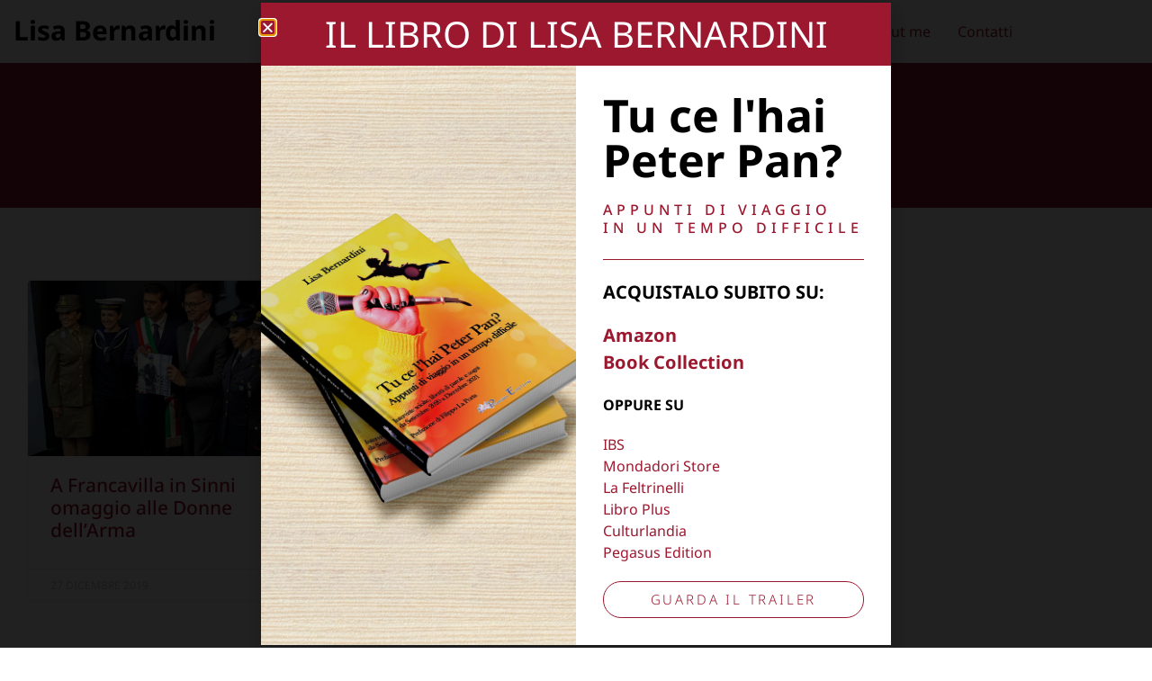

--- FILE ---
content_type: text/html; charset=UTF-8
request_url: https://lisabernardini.it/tag/basilicata/
body_size: 11970
content:
<!DOCTYPE html>
<html lang="it-IT">
<head>
	<meta charset="UTF-8">
	<meta name="viewport" content="width=device-width, initial-scale=1">
	<link rel="profile" href="https://gmpg.org/xfn/11">
	<meta name="robots" content="index, follow, max-image-preview:large, max-snippet:-1, max-video-preview:-1">

	<!-- This site is optimized with the Yoast SEO plugin v26.8 - https://yoast.com/product/yoast-seo-wordpress/ -->
	<title>basilicata Archivi - Lisa Bernardini</title>
	<link rel="canonical" href="https://lisabernardini.it/tag/basilicata/">
	<meta property="og:locale" content="it_IT">
	<meta property="og:type" content="article">
	<meta property="og:title" content="basilicata Archivi - Lisa Bernardini">
	<meta property="og:url" content="https://lisabernardini.it/tag/basilicata/">
	<meta property="og:site_name" content="Lisa Bernardini">
	<meta property="og:image" content="https://lisabernardini.it/wp-content/uploads/2020/09/lisa-bernardini.png">
	<meta property="og:image:width" content="1200">
	<meta property="og:image:height" content="630">
	<meta property="og:image:type" content="image/png">
	<script type="application/ld+json" class="yoast-schema-graph">{"@context":"https://schema.org","@graph":[{"@type":"CollectionPage","@id":"https://lisabernardini.it/tag/basilicata/","url":"https://lisabernardini.it/tag/basilicata/","name":"basilicata Archivi - Lisa Bernardini","isPartOf":{"@id":"https://lisabernardini.it/#website"},"primaryImageOfPage":{"@id":"https://lisabernardini.it/tag/basilicata/#primaryimage"},"image":{"@id":"https://lisabernardini.it/tag/basilicata/#primaryimage"},"thumbnailUrl":"https://lisabernardini.it/wp-content/uploads/2019/12/80719211_2747386481967050_5062675193873301504_o.jpg","breadcrumb":{"@id":"https://lisabernardini.it/tag/basilicata/#breadcrumb"},"inLanguage":"it-IT"},{"@type":"ImageObject","inLanguage":"it-IT","@id":"https://lisabernardini.it/tag/basilicata/#primaryimage","url":"https://lisabernardini.it/wp-content/uploads/2019/12/80719211_2747386481967050_5062675193873301504_o.jpg","contentUrl":"https://lisabernardini.it/wp-content/uploads/2019/12/80719211_2747386481967050_5062675193873301504_o.jpg","width":960,"height":638},{"@type":"BreadcrumbList","@id":"https://lisabernardini.it/tag/basilicata/#breadcrumb","itemListElement":[{"@type":"ListItem","position":1,"name":"Home","item":"https://lisabernardini.it/"},{"@type":"ListItem","position":2,"name":"basilicata"}]},{"@type":"WebSite","@id":"https://lisabernardini.it/#website","url":"https://lisabernardini.it/","name":"Lisa Bernardini","description":"","publisher":{"@id":"https://lisabernardini.it/#organization"},"potentialAction":[{"@type":"SearchAction","target":{"@type":"EntryPoint","urlTemplate":"https://lisabernardini.it/?s={search_term_string}"},"query-input":{"@type":"PropertyValueSpecification","valueRequired":true,"valueName":"search_term_string"}}],"inLanguage":"it-IT"},{"@type":"Organization","@id":"https://lisabernardini.it/#organization","name":"Lisa Bernardini","url":"https://lisabernardini.it/","logo":{"@type":"ImageObject","inLanguage":"it-IT","@id":"https://lisabernardini.it/#/schema/logo/image/","url":"https://lisabernardini.it/wp-content/uploads/2020/09/logo-lisa-bernardini.png","contentUrl":"https://lisabernardini.it/wp-content/uploads/2020/09/logo-lisa-bernardini.png","width":1510,"height":166,"caption":"Lisa Bernardini"},"image":{"@id":"https://lisabernardini.it/#/schema/logo/image/"}}]}</script>
	<!-- / Yoast SEO plugin. -->


<link rel="dns-prefetch" href="//cdn.iubenda.com">
<link rel="dns-prefetch" href="//challenges.cloudflare.com">

<link rel="alternate" type="application/rss+xml" title="Lisa Bernardini &raquo; Feed" href="https://lisabernardini.it/feed/">
<link rel="alternate" type="application/rss+xml" title="Lisa Bernardini &raquo; Feed dei commenti" href="https://lisabernardini.it/comments/feed/">
<link rel="alternate" type="application/rss+xml" title="Lisa Bernardini &raquo; basilicata Feed del tag" href="https://lisabernardini.it/tag/basilicata/feed/">
<style id="wp-img-auto-sizes-contain-inline-css">
img:is([sizes=auto i],[sizes^="auto," i]){contain-intrinsic-size:3000px 1500px}
/*# sourceURL=wp-img-auto-sizes-contain-inline-css */
</style>
<style id="wp-emoji-styles-inline-css">

	img.wp-smiley, img.emoji {
		display: inline !important;
		border: none !important;
		box-shadow: none !important;
		height: 1em !important;
		width: 1em !important;
		margin: 0 0.07em !important;
		vertical-align: -0.1em !important;
		background: none !important;
		padding: 0 !important;
	}
/*# sourceURL=wp-emoji-styles-inline-css */
</style>
<link rel="stylesheet" id="wp-block-library-css" href="https://lisabernardini.it/wp-includes/css/dist/block-library/style.min.css?ver=6.9" media="all">
<style id="global-styles-inline-css">
:root{--wp--preset--aspect-ratio--square: 1;--wp--preset--aspect-ratio--4-3: 4/3;--wp--preset--aspect-ratio--3-4: 3/4;--wp--preset--aspect-ratio--3-2: 3/2;--wp--preset--aspect-ratio--2-3: 2/3;--wp--preset--aspect-ratio--16-9: 16/9;--wp--preset--aspect-ratio--9-16: 9/16;--wp--preset--color--black: #000000;--wp--preset--color--cyan-bluish-gray: #abb8c3;--wp--preset--color--white: #ffffff;--wp--preset--color--pale-pink: #f78da7;--wp--preset--color--vivid-red: #cf2e2e;--wp--preset--color--luminous-vivid-orange: #ff6900;--wp--preset--color--luminous-vivid-amber: #fcb900;--wp--preset--color--light-green-cyan: #7bdcb5;--wp--preset--color--vivid-green-cyan: #00d084;--wp--preset--color--pale-cyan-blue: #8ed1fc;--wp--preset--color--vivid-cyan-blue: #0693e3;--wp--preset--color--vivid-purple: #9b51e0;--wp--preset--gradient--vivid-cyan-blue-to-vivid-purple: linear-gradient(135deg,rgb(6,147,227) 0%,rgb(155,81,224) 100%);--wp--preset--gradient--light-green-cyan-to-vivid-green-cyan: linear-gradient(135deg,rgb(122,220,180) 0%,rgb(0,208,130) 100%);--wp--preset--gradient--luminous-vivid-amber-to-luminous-vivid-orange: linear-gradient(135deg,rgb(252,185,0) 0%,rgb(255,105,0) 100%);--wp--preset--gradient--luminous-vivid-orange-to-vivid-red: linear-gradient(135deg,rgb(255,105,0) 0%,rgb(207,46,46) 100%);--wp--preset--gradient--very-light-gray-to-cyan-bluish-gray: linear-gradient(135deg,rgb(238,238,238) 0%,rgb(169,184,195) 100%);--wp--preset--gradient--cool-to-warm-spectrum: linear-gradient(135deg,rgb(74,234,220) 0%,rgb(151,120,209) 20%,rgb(207,42,186) 40%,rgb(238,44,130) 60%,rgb(251,105,98) 80%,rgb(254,248,76) 100%);--wp--preset--gradient--blush-light-purple: linear-gradient(135deg,rgb(255,206,236) 0%,rgb(152,150,240) 100%);--wp--preset--gradient--blush-bordeaux: linear-gradient(135deg,rgb(254,205,165) 0%,rgb(254,45,45) 50%,rgb(107,0,62) 100%);--wp--preset--gradient--luminous-dusk: linear-gradient(135deg,rgb(255,203,112) 0%,rgb(199,81,192) 50%,rgb(65,88,208) 100%);--wp--preset--gradient--pale-ocean: linear-gradient(135deg,rgb(255,245,203) 0%,rgb(182,227,212) 50%,rgb(51,167,181) 100%);--wp--preset--gradient--electric-grass: linear-gradient(135deg,rgb(202,248,128) 0%,rgb(113,206,126) 100%);--wp--preset--gradient--midnight: linear-gradient(135deg,rgb(2,3,129) 0%,rgb(40,116,252) 100%);--wp--preset--font-size--small: 13px;--wp--preset--font-size--medium: 20px;--wp--preset--font-size--large: 36px;--wp--preset--font-size--x-large: 42px;--wp--preset--spacing--20: 0.44rem;--wp--preset--spacing--30: 0.67rem;--wp--preset--spacing--40: 1rem;--wp--preset--spacing--50: 1.5rem;--wp--preset--spacing--60: 2.25rem;--wp--preset--spacing--70: 3.38rem;--wp--preset--spacing--80: 5.06rem;--wp--preset--shadow--natural: 6px 6px 9px rgba(0, 0, 0, 0.2);--wp--preset--shadow--deep: 12px 12px 50px rgba(0, 0, 0, 0.4);--wp--preset--shadow--sharp: 6px 6px 0px rgba(0, 0, 0, 0.2);--wp--preset--shadow--outlined: 6px 6px 0px -3px rgb(255, 255, 255), 6px 6px rgb(0, 0, 0);--wp--preset--shadow--crisp: 6px 6px 0px rgb(0, 0, 0);}:root { --wp--style--global--content-size: 800px;--wp--style--global--wide-size: 1200px; }:where(body) { margin: 0; }.wp-site-blocks > .alignleft { float: left; margin-right: 2em; }.wp-site-blocks > .alignright { float: right; margin-left: 2em; }.wp-site-blocks > .aligncenter { justify-content: center; margin-left: auto; margin-right: auto; }:where(.wp-site-blocks) > * { margin-block-start: 24px; margin-block-end: 0; }:where(.wp-site-blocks) > :first-child { margin-block-start: 0; }:where(.wp-site-blocks) > :last-child { margin-block-end: 0; }:root { --wp--style--block-gap: 24px; }:root :where(.is-layout-flow) > :first-child{margin-block-start: 0;}:root :where(.is-layout-flow) > :last-child{margin-block-end: 0;}:root :where(.is-layout-flow) > *{margin-block-start: 24px;margin-block-end: 0;}:root :where(.is-layout-constrained) > :first-child{margin-block-start: 0;}:root :where(.is-layout-constrained) > :last-child{margin-block-end: 0;}:root :where(.is-layout-constrained) > *{margin-block-start: 24px;margin-block-end: 0;}:root :where(.is-layout-flex){gap: 24px;}:root :where(.is-layout-grid){gap: 24px;}.is-layout-flow > .alignleft{float: left;margin-inline-start: 0;margin-inline-end: 2em;}.is-layout-flow > .alignright{float: right;margin-inline-start: 2em;margin-inline-end: 0;}.is-layout-flow > .aligncenter{margin-left: auto !important;margin-right: auto !important;}.is-layout-constrained > .alignleft{float: left;margin-inline-start: 0;margin-inline-end: 2em;}.is-layout-constrained > .alignright{float: right;margin-inline-start: 2em;margin-inline-end: 0;}.is-layout-constrained > .aligncenter{margin-left: auto !important;margin-right: auto !important;}.is-layout-constrained > :where(:not(.alignleft):not(.alignright):not(.alignfull)){max-width: var(--wp--style--global--content-size);margin-left: auto !important;margin-right: auto !important;}.is-layout-constrained > .alignwide{max-width: var(--wp--style--global--wide-size);}body .is-layout-flex{display: flex;}.is-layout-flex{flex-wrap: wrap;align-items: center;}.is-layout-flex > :is(*, div){margin: 0;}body .is-layout-grid{display: grid;}.is-layout-grid > :is(*, div){margin: 0;}body{padding-top: 0px;padding-right: 0px;padding-bottom: 0px;padding-left: 0px;}a:where(:not(.wp-element-button)){text-decoration: underline;}:root :where(.wp-element-button, .wp-block-button__link){background-color: #32373c;border-width: 0;color: #fff;font-family: inherit;font-size: inherit;font-style: inherit;font-weight: inherit;letter-spacing: inherit;line-height: inherit;padding-top: calc(0.667em + 2px);padding-right: calc(1.333em + 2px);padding-bottom: calc(0.667em + 2px);padding-left: calc(1.333em + 2px);text-decoration: none;text-transform: inherit;}.has-black-color{color: var(--wp--preset--color--black) !important;}.has-cyan-bluish-gray-color{color: var(--wp--preset--color--cyan-bluish-gray) !important;}.has-white-color{color: var(--wp--preset--color--white) !important;}.has-pale-pink-color{color: var(--wp--preset--color--pale-pink) !important;}.has-vivid-red-color{color: var(--wp--preset--color--vivid-red) !important;}.has-luminous-vivid-orange-color{color: var(--wp--preset--color--luminous-vivid-orange) !important;}.has-luminous-vivid-amber-color{color: var(--wp--preset--color--luminous-vivid-amber) !important;}.has-light-green-cyan-color{color: var(--wp--preset--color--light-green-cyan) !important;}.has-vivid-green-cyan-color{color: var(--wp--preset--color--vivid-green-cyan) !important;}.has-pale-cyan-blue-color{color: var(--wp--preset--color--pale-cyan-blue) !important;}.has-vivid-cyan-blue-color{color: var(--wp--preset--color--vivid-cyan-blue) !important;}.has-vivid-purple-color{color: var(--wp--preset--color--vivid-purple) !important;}.has-black-background-color{background-color: var(--wp--preset--color--black) !important;}.has-cyan-bluish-gray-background-color{background-color: var(--wp--preset--color--cyan-bluish-gray) !important;}.has-white-background-color{background-color: var(--wp--preset--color--white) !important;}.has-pale-pink-background-color{background-color: var(--wp--preset--color--pale-pink) !important;}.has-vivid-red-background-color{background-color: var(--wp--preset--color--vivid-red) !important;}.has-luminous-vivid-orange-background-color{background-color: var(--wp--preset--color--luminous-vivid-orange) !important;}.has-luminous-vivid-amber-background-color{background-color: var(--wp--preset--color--luminous-vivid-amber) !important;}.has-light-green-cyan-background-color{background-color: var(--wp--preset--color--light-green-cyan) !important;}.has-vivid-green-cyan-background-color{background-color: var(--wp--preset--color--vivid-green-cyan) !important;}.has-pale-cyan-blue-background-color{background-color: var(--wp--preset--color--pale-cyan-blue) !important;}.has-vivid-cyan-blue-background-color{background-color: var(--wp--preset--color--vivid-cyan-blue) !important;}.has-vivid-purple-background-color{background-color: var(--wp--preset--color--vivid-purple) !important;}.has-black-border-color{border-color: var(--wp--preset--color--black) !important;}.has-cyan-bluish-gray-border-color{border-color: var(--wp--preset--color--cyan-bluish-gray) !important;}.has-white-border-color{border-color: var(--wp--preset--color--white) !important;}.has-pale-pink-border-color{border-color: var(--wp--preset--color--pale-pink) !important;}.has-vivid-red-border-color{border-color: var(--wp--preset--color--vivid-red) !important;}.has-luminous-vivid-orange-border-color{border-color: var(--wp--preset--color--luminous-vivid-orange) !important;}.has-luminous-vivid-amber-border-color{border-color: var(--wp--preset--color--luminous-vivid-amber) !important;}.has-light-green-cyan-border-color{border-color: var(--wp--preset--color--light-green-cyan) !important;}.has-vivid-green-cyan-border-color{border-color: var(--wp--preset--color--vivid-green-cyan) !important;}.has-pale-cyan-blue-border-color{border-color: var(--wp--preset--color--pale-cyan-blue) !important;}.has-vivid-cyan-blue-border-color{border-color: var(--wp--preset--color--vivid-cyan-blue) !important;}.has-vivid-purple-border-color{border-color: var(--wp--preset--color--vivid-purple) !important;}.has-vivid-cyan-blue-to-vivid-purple-gradient-background{background: var(--wp--preset--gradient--vivid-cyan-blue-to-vivid-purple) !important;}.has-light-green-cyan-to-vivid-green-cyan-gradient-background{background: var(--wp--preset--gradient--light-green-cyan-to-vivid-green-cyan) !important;}.has-luminous-vivid-amber-to-luminous-vivid-orange-gradient-background{background: var(--wp--preset--gradient--luminous-vivid-amber-to-luminous-vivid-orange) !important;}.has-luminous-vivid-orange-to-vivid-red-gradient-background{background: var(--wp--preset--gradient--luminous-vivid-orange-to-vivid-red) !important;}.has-very-light-gray-to-cyan-bluish-gray-gradient-background{background: var(--wp--preset--gradient--very-light-gray-to-cyan-bluish-gray) !important;}.has-cool-to-warm-spectrum-gradient-background{background: var(--wp--preset--gradient--cool-to-warm-spectrum) !important;}.has-blush-light-purple-gradient-background{background: var(--wp--preset--gradient--blush-light-purple) !important;}.has-blush-bordeaux-gradient-background{background: var(--wp--preset--gradient--blush-bordeaux) !important;}.has-luminous-dusk-gradient-background{background: var(--wp--preset--gradient--luminous-dusk) !important;}.has-pale-ocean-gradient-background{background: var(--wp--preset--gradient--pale-ocean) !important;}.has-electric-grass-gradient-background{background: var(--wp--preset--gradient--electric-grass) !important;}.has-midnight-gradient-background{background: var(--wp--preset--gradient--midnight) !important;}.has-small-font-size{font-size: var(--wp--preset--font-size--small) !important;}.has-medium-font-size{font-size: var(--wp--preset--font-size--medium) !important;}.has-large-font-size{font-size: var(--wp--preset--font-size--large) !important;}.has-x-large-font-size{font-size: var(--wp--preset--font-size--x-large) !important;}
:root :where(.wp-block-pullquote){font-size: 1.5em;line-height: 1.6;}
/*# sourceURL=global-styles-inline-css */
</style>
<link rel="stylesheet" id="tp_twitter_plugin_css-css" href="https://lisabernardini.it/wp-content/plugins/recent-tweets-widget/tp_twitter_plugin.css?ver=1.0" media="screen">
<link rel="stylesheet" id="hello-elementor-css" href="https://lisabernardini.it/wp-content/themes/hello-elementor/assets/css/reset.css?ver=3.4.6" media="all">
<link rel="stylesheet" id="hello-elementor-theme-style-css" href="https://lisabernardini.it/wp-content/themes/hello-elementor/assets/css/theme.css?ver=3.4.6" media="all">
<link rel="stylesheet" id="hello-elementor-header-footer-css" href="https://lisabernardini.it/wp-content/themes/hello-elementor/assets/css/header-footer.css?ver=3.4.6" media="all">
<link rel="stylesheet" id="elementor-frontend-css" href="https://lisabernardini.it/wp-content/plugins/elementor/assets/css/frontend.min.css?ver=3.34.4" media="all">
<link rel="stylesheet" id="widget-heading-css" href="https://lisabernardini.it/wp-content/plugins/elementor/assets/css/widget-heading.min.css?ver=3.34.4" media="all">
<link rel="stylesheet" id="widget-nav-menu-css" href="https://lisabernardini.it/wp-content/plugins/elementor-pro/assets/css/widget-nav-menu.min.css?ver=3.34.4" media="all">
<link rel="stylesheet" id="e-sticky-css" href="https://lisabernardini.it/wp-content/plugins/elementor-pro/assets/css/modules/sticky.min.css?ver=3.34.4" media="all">
<link rel="stylesheet" id="widget-icon-list-css" href="https://lisabernardini.it/wp-content/plugins/elementor/assets/css/widget-icon-list.min.css?ver=3.34.4" media="all">
<link rel="stylesheet" id="widget-breadcrumbs-css" href="https://lisabernardini.it/wp-content/plugins/elementor-pro/assets/css/widget-breadcrumbs.min.css?ver=3.34.4" media="all">
<link rel="stylesheet" id="widget-posts-css" href="https://lisabernardini.it/wp-content/plugins/elementor-pro/assets/css/widget-posts.min.css?ver=3.34.4" media="all">
<link rel="stylesheet" id="widget-spacer-css" href="https://lisabernardini.it/wp-content/plugins/elementor/assets/css/widget-spacer.min.css?ver=3.34.4" media="all">
<link rel="stylesheet" id="widget-divider-css" href="https://lisabernardini.it/wp-content/plugins/elementor/assets/css/widget-divider.min.css?ver=3.34.4" media="all">
<link rel="stylesheet" id="e-animation-grow-css" href="https://lisabernardini.it/wp-content/plugins/elementor/assets/lib/animations/styles/e-animation-grow.min.css?ver=3.34.4" media="all">
<link rel="stylesheet" id="e-animation-fadeIn-css" href="https://lisabernardini.it/wp-content/plugins/elementor/assets/lib/animations/styles/fadeIn.min.css?ver=3.34.4" media="all">
<link rel="stylesheet" id="e-popup-css" href="https://lisabernardini.it/wp-content/plugins/elementor-pro/assets/css/conditionals/popup.min.css?ver=3.34.4" media="all">
<link rel="stylesheet" id="elementor-icons-css" href="https://lisabernardini.it/wp-content/plugins/elementor/assets/lib/eicons/css/elementor-icons.min.css?ver=5.46.0" media="all">
<link rel="stylesheet" id="elementor-post-3283-css" href="https://lisabernardini.it/wp-content/uploads/elementor/css/post-3283.css?ver=1769824616" media="all">
<link rel="stylesheet" id="elementor-post-3287-css" href="https://lisabernardini.it/wp-content/uploads/elementor/css/post-3287.css?ver=1769824617" media="all">
<link rel="stylesheet" id="elementor-post-3290-css" href="https://lisabernardini.it/wp-content/uploads/elementor/css/post-3290.css?ver=1769824617" media="all">
<link rel="stylesheet" id="elementor-post-3348-css" href="https://lisabernardini.it/wp-content/uploads/elementor/css/post-3348.css?ver=1769824719" media="all">
<link rel="stylesheet" id="elementor-post-3709-css" href="https://lisabernardini.it/wp-content/uploads/elementor/css/post-3709.css?ver=1769824617" media="all">
<link rel="stylesheet" id="elementor-gf-local-notosans-css" href="https://lisabernardini.it/wp-content/uploads/elementor/google-fonts/css/notosans.css?ver=1742263090" media="all">
<link rel="stylesheet" id="elementor-icons-shared-0-css" href="https://lisabernardini.it/wp-content/plugins/elementor/assets/lib/font-awesome/css/fontawesome.min.css?ver=5.15.3" media="all">
<link rel="stylesheet" id="elementor-icons-fa-solid-css" href="https://lisabernardini.it/wp-content/plugins/elementor/assets/lib/font-awesome/css/solid.min.css?ver=5.15.3" media="all">

<script type="text/javascript" class=" _iub_cs_skip" id="iubenda-head-inline-scripts-0">
var _iub = _iub || [];
_iub.csConfiguration = {"askConsentAtCookiePolicyUpdate":true,"consentOnContinuedBrowsing":false,"countryDetection":true,"enableCcpa":true,"invalidateConsentWithoutLog":true,"perPurposeConsent":true,"siteId":366562,"cookiePolicyId":366803,"lang":"it", "banner":{ "acceptButtonCaptionColor":"white","acceptButtonColor":"#0073CE","acceptButtonDisplay":true,"backgroundColor":"white","closeButtonRejects":true,"customizeButtonCaptionColor":"#4D4D4D","customizeButtonColor":"#DADADA","customizeButtonDisplay":true,"explicitWithdrawal":true,"listPurposes":true,"rejectButtonCaptionColor":"white","rejectButtonColor":"#0073CE","rejectButtonDisplay":true,"textColor":"black" }};

//# sourceURL=iubenda-head-inline-scripts-0
</script>
<script type="text/javascript" class=" _iub_cs_skip" src="//cdn.iubenda.com/cs/ccpa/stub.js?ver=3.12.5" id="iubenda-head-scripts-0-js"></script>
<script type="text/javascript" charset="UTF-8" async="" class=" _iub_cs_skip" src="//cdn.iubenda.com/cs/iubenda_cs.js?ver=3.12.5" id="iubenda-head-scripts-1-js"></script>
<script src="https://lisabernardini.it/wp-includes/js/jquery/jquery.min.js?ver=3.7.1" id="jquery-core-js"></script>
<script src="https://lisabernardini.it/wp-includes/js/jquery/jquery-migrate.min.js?ver=3.4.1" id="jquery-migrate-js"></script>
<link rel="https://api.w.org/" href="https://lisabernardini.it/wp-json/">
<link rel="alternate" title="JSON" type="application/json" href="https://lisabernardini.it/wp-json/wp/v2/tags/67">
<link rel="EditURI" type="application/rsd+xml" title="RSD" href="https://lisabernardini.it/xmlrpc.php?rsd">
<meta name="generator" content="WordPress 6.9">
<!-- Google tag (gtag.js) -->
<script async src="https://www.googletagmanager.com/gtag/js?id=G-99MF9LV0NN" type="text/plain" class=" _iub_cs_activate" data-iub-purposes="4"></script>
<script>
  window.dataLayer = window.dataLayer || [];
  function gtag(){dataLayer.push(arguments);}
  gtag('js', new Date());

  gtag('config', 'G-99MF9LV0NN');
</script><meta name="generator" content="Elementor 3.34.4; features: additional_custom_breakpoints; settings: css_print_method-external, google_font-enabled, font_display-auto">
			<style>
				.e-con.e-parent:nth-of-type(n+4):not(.e-lazyloaded):not(.e-no-lazyload),
				.e-con.e-parent:nth-of-type(n+4):not(.e-lazyloaded):not(.e-no-lazyload) * {
					background-image: none !important;
				}
				@media screen and (max-height: 1024px) {
					.e-con.e-parent:nth-of-type(n+3):not(.e-lazyloaded):not(.e-no-lazyload),
					.e-con.e-parent:nth-of-type(n+3):not(.e-lazyloaded):not(.e-no-lazyload) * {
						background-image: none !important;
					}
				}
				@media screen and (max-height: 640px) {
					.e-con.e-parent:nth-of-type(n+2):not(.e-lazyloaded):not(.e-no-lazyload),
					.e-con.e-parent:nth-of-type(n+2):not(.e-lazyloaded):not(.e-no-lazyload) * {
						background-image: none !important;
					}
				}
			</style>
			<link rel="icon" href="https://lisabernardini.it/wp-content/uploads/2020/09/favicon-lisa-bernardini-150x150.png" sizes="32x32">
<link rel="icon" href="https://lisabernardini.it/wp-content/uploads/2020/09/favicon-lisa-bernardini-300x300.png" sizes="192x192">
<link rel="apple-touch-icon" href="https://lisabernardini.it/wp-content/uploads/2020/09/favicon-lisa-bernardini-300x300.png">
<meta name="msapplication-TileImage" content="https://lisabernardini.it/wp-content/uploads/2020/09/favicon-lisa-bernardini-300x300.png">
<meta name="generator" content="WP Rocket 3.20.3" data-wpr-features="wpr_desktop">
</head>
<body class="archive tag tag-basilicata tag-67 wp-custom-logo wp-embed-responsive wp-theme-hello-elementor hello-elementor-default elementor-page-3348 elementor-default elementor-template-full-width elementor-kit-3283">


<a class="skip-link screen-reader-text" href="#content">Vai al contenuto</a>

		<header data-rocket-location-hash="5179d6159b0f8def32ae13becfc7294c" data-elementor-type="header" data-elementor-id="3287" class="elementor elementor-3287 elementor-location-header" data-elementor-post-type="elementor_library">
					<section class="elementor-section elementor-top-section elementor-element elementor-element-ad03095 elementor-section-content-middle elementor-section-boxed elementor-section-height-default elementor-section-height-default" data-id="ad03095" data-element_type="section" data-settings='{"background_background":"classic","sticky":"top","sticky_on":["desktop","tablet","mobile"],"sticky_offset":0,"sticky_effects_offset":0,"sticky_anchor_link_offset":0}'>
						<div data-rocket-location-hash="f13e06125bdf53004d0de788f3c4ddd7" class="elementor-container elementor-column-gap-extended">
					<div class="elementor-column elementor-col-33 elementor-top-column elementor-element elementor-element-f5ffb08" data-id="f5ffb08" data-element_type="column">
			<div class="elementor-widget-wrap elementor-element-populated">
						<div class="elementor-element elementor-element-563908e elementor-widget elementor-widget-theme-site-title elementor-widget-heading" data-id="563908e" data-element_type="widget" data-widget_type="theme-site-title.default">
				<div class="elementor-widget-container">
					<span class="elementor-heading-title elementor-size-default"><a href="https://lisabernardini.it">Lisa Bernardini</a></span>				</div>
				</div>
					</div>
		</div>
				<div class="elementor-column elementor-col-66 elementor-top-column elementor-element elementor-element-d4c41da" data-id="d4c41da" data-element_type="column">
			<div class="elementor-widget-wrap elementor-element-populated">
						<div class="elementor-element elementor-element-200174e elementor-nav-menu__align-end elementor-nav-menu--stretch elementor-nav-menu--dropdown-tablet elementor-nav-menu__text-align-aside elementor-nav-menu--toggle elementor-nav-menu--burger elementor-widget elementor-widget-nav-menu" data-id="200174e" data-element_type="widget" data-settings='{"full_width":"stretch","layout":"horizontal","submenu_icon":{"value":"&lt;i class=\"fas fa-caret-down\" aria-hidden=\"true\"&gt;&lt;\/i&gt;","library":"fa-solid"},"toggle":"burger"}' data-widget_type="nav-menu.default">
				<div class="elementor-widget-container">
								<nav aria-label="Menu" class="elementor-nav-menu--main elementor-nav-menu__container elementor-nav-menu--layout-horizontal e--pointer-overline e--animation-fade">
				<ul id="menu-1-200174e" class="elementor-nav-menu">
<li class="menu-item menu-item-type-taxonomy menu-item-object-category menu-item-163"><a href="https://lisabernardini.it/category/eventi/" class="elementor-item">Eventi</a></li>
<li class="menu-item menu-item-type-taxonomy menu-item-object-category menu-item-3367"><a href="https://lisabernardini.it/category/photographer/" class="elementor-item">Photographer</a></li>
<li class="menu-item menu-item-type-taxonomy menu-item-object-category menu-item-221"><a href="https://lisabernardini.it/category/exibitions/" class="elementor-item">Exhibitions</a></li>
<li class="menu-item menu-item-type-taxonomy menu-item-object-category menu-item-167"><a href="https://lisabernardini.it/category/press/" class="elementor-item">Press</a></li>
<li class="menu-item menu-item-type-taxonomy menu-item-object-category menu-item-234"><a href="https://lisabernardini.it/category/extra/" class="elementor-item">Extra</a></li>
<li class="menu-item menu-item-type-post_type menu-item-object-page menu-item-24"><a href="https://lisabernardini.it/about-me/" class="elementor-item">About me</a></li>
<li class="menu-item menu-item-type-post_type menu-item-object-page menu-item-25"><a href="https://lisabernardini.it/contatti/" class="elementor-item">Contatti</a></li>
</ul>			</nav>
					<div class="elementor-menu-toggle" role="button" tabindex="0" aria-label="Menu di commutazione" aria-expanded="false">
			<i aria-hidden="true" role="presentation" class="elementor-menu-toggle__icon--open eicon-menu-bar"></i><i aria-hidden="true" role="presentation" class="elementor-menu-toggle__icon--close eicon-close"></i>		</div>
					<nav class="elementor-nav-menu--dropdown elementor-nav-menu__container" aria-hidden="true">
				<ul id="menu-2-200174e" class="elementor-nav-menu">
<li class="menu-item menu-item-type-taxonomy menu-item-object-category menu-item-163"><a href="https://lisabernardini.it/category/eventi/" class="elementor-item" tabindex="-1">Eventi</a></li>
<li class="menu-item menu-item-type-taxonomy menu-item-object-category menu-item-3367"><a href="https://lisabernardini.it/category/photographer/" class="elementor-item" tabindex="-1">Photographer</a></li>
<li class="menu-item menu-item-type-taxonomy menu-item-object-category menu-item-221"><a href="https://lisabernardini.it/category/exibitions/" class="elementor-item" tabindex="-1">Exhibitions</a></li>
<li class="menu-item menu-item-type-taxonomy menu-item-object-category menu-item-167"><a href="https://lisabernardini.it/category/press/" class="elementor-item" tabindex="-1">Press</a></li>
<li class="menu-item menu-item-type-taxonomy menu-item-object-category menu-item-234"><a href="https://lisabernardini.it/category/extra/" class="elementor-item" tabindex="-1">Extra</a></li>
<li class="menu-item menu-item-type-post_type menu-item-object-page menu-item-24"><a href="https://lisabernardini.it/about-me/" class="elementor-item" tabindex="-1">About me</a></li>
<li class="menu-item menu-item-type-post_type menu-item-object-page menu-item-25"><a href="https://lisabernardini.it/contatti/" class="elementor-item" tabindex="-1">Contatti</a></li>
</ul>			</nav>
						</div>
				</div>
					</div>
		</div>
					</div>
		</section>
				</header>
				<div data-rocket-location-hash="679c9c3b3c2f75e4cf502ab3f097a5f8" data-elementor-type="archive" data-elementor-id="3348" class="elementor elementor-3348 elementor-location-archive" data-elementor-post-type="elementor_library">
					<section class="elementor-section elementor-top-section elementor-element elementor-element-086cf6b elementor-section-boxed elementor-section-height-default elementor-section-height-default" data-id="086cf6b" data-element_type="section" data-settings='{"background_background":"classic"}'>
						<div data-rocket-location-hash="c82a67b72adfe26f6deb18747c5ee4e0" class="elementor-container elementor-column-gap-wider">
					<div class="elementor-column elementor-col-100 elementor-top-column elementor-element elementor-element-0ce21cd" data-id="0ce21cd" data-element_type="column">
			<div class="elementor-widget-wrap elementor-element-populated">
						<div class="elementor-element elementor-element-10ece6e elementor-widget elementor-widget-theme-archive-title elementor-page-title elementor-widget-heading" data-id="10ece6e" data-element_type="widget" data-widget_type="theme-archive-title.default">
				<div class="elementor-widget-container">
					<h1 class="elementor-heading-title elementor-size-default">basilicata</h1>				</div>
				</div>
				<div class="elementor-element elementor-element-c0da5d2 elementor-align-center elementor-widget elementor-widget-breadcrumbs" data-id="c0da5d2" data-element_type="widget" data-widget_type="breadcrumbs.default">
				<div class="elementor-widget-container">
					<p id="breadcrumbs"><span><span><a href="https://lisabernardini.it/">Home</a></span> &raquo; <span class="breadcrumb_last" aria-current="page">basilicata</span></span></p>				</div>
				</div>
					</div>
		</div>
					</div>
		</section>
				<section data-rocket-location-hash="716b35e45a3a149efd47dc65f3424fa6" class="elementor-section elementor-top-section elementor-element elementor-element-b92e1a2 elementor-section-boxed elementor-section-height-default elementor-section-height-default" data-id="b92e1a2" data-element_type="section">
						<div data-rocket-location-hash="0d6ecda2fc8bcd125791b70607811fb9" class="elementor-container elementor-column-gap-wider">
					<div class="elementor-column elementor-col-100 elementor-top-column elementor-element elementor-element-58cce04" data-id="58cce04" data-element_type="column">
			<div class="elementor-widget-wrap elementor-element-populated">
						<div class="elementor-element elementor-element-a0c6f08 elementor-posts--align-left elementor-posts__hover-none elementor-grid-3 elementor-grid-tablet-2 elementor-grid-mobile-1 elementor-posts--thumbnail-top elementor-widget elementor-widget-posts" data-id="a0c6f08" data-element_type="widget" data-settings='{"cards_row_gap":{"unit":"px","size":50,"sizes":[]},"cards_columns":"3","cards_columns_tablet":"2","cards_columns_mobile":"1","cards_row_gap_tablet":{"unit":"px","size":"","sizes":[]},"cards_row_gap_mobile":{"unit":"px","size":"","sizes":[]}}' data-widget_type="posts.cards">
				<div class="elementor-widget-container">
							<div class="elementor-posts-container elementor-posts elementor-posts--skin-cards elementor-grid" role="list">
				<article class="elementor-post elementor-grid-item post-3116 post type-post status-publish format-standard has-post-thumbnail hentry category-eventi category-extra category-press tag-andrea-di-consoli tag-basilicata tag-calendario-dello-stato-maggiore-della-difesa-20venti-20-anni-con-le-donne-nelle-forze-armate tag-cecilia-primerano tag-evento tag-francavilla-in-sinni tag-franco-cupparo tag-lisa-bernardini tag-michele-cucuzza tag-nicola-timpone tag-romano-cupparo" role="listitem">
			<div class="elementor-post__card">
				<a class="elementor-post__thumbnail__link" href="https://lisabernardini.it/a-francavilla-in-sinni-omaggio-alle-donne-dellarma/" tabindex="-1"><div class="elementor-post__thumbnail"><img fetchpriority="high" width="960" height="638" src="https://lisabernardini.it/wp-content/uploads/2019/12/80719211_2747386481967050_5062675193873301504_o.jpg" class="attachment-full size-full wp-image-3117" alt="" decoding="async" srcset="https://lisabernardini.it/wp-content/uploads/2019/12/80719211_2747386481967050_5062675193873301504_o.jpg 960w, https://lisabernardini.it/wp-content/uploads/2019/12/80719211_2747386481967050_5062675193873301504_o-300x199.jpg 300w, https://lisabernardini.it/wp-content/uploads/2019/12/80719211_2747386481967050_5062675193873301504_o-768x510.jpg 768w" sizes="(max-width: 960px) 100vw, 960px"></div></a>
				<div class="elementor-post__text">
				<h3 class="elementor-post__title">
			<a href="https://lisabernardini.it/a-francavilla-in-sinni-omaggio-alle-donne-dellarma/">
				A Francavilla in Sinni omaggio alle Donne dell&rsquo;Arma			</a>
		</h3>
				</div>
				<div class="elementor-post__meta-data">
					<span class="elementor-post-date">
			27 Dicembre 2019		</span>
				</div>
					</div>
		</article>
				</div>
		
						</div>
				</div>
					</div>
		</div>
					</div>
		</section>
				</div>
				<footer data-elementor-type="footer" data-elementor-id="3290" class="elementor elementor-3290 elementor-location-footer" data-elementor-post-type="elementor_library">
					<section class="elementor-section elementor-top-section elementor-element elementor-element-87e04a6 elementor-section-boxed elementor-section-height-default elementor-section-height-default" data-id="87e04a6" data-element_type="section" data-settings='{"background_background":"classic"}'>
						<div data-rocket-location-hash="a96a2495040318ccd04492190d4ad376" class="elementor-container elementor-column-gap-extended">
					<div class="elementor-column elementor-col-50 elementor-top-column elementor-element elementor-element-debb1b5" data-id="debb1b5" data-element_type="column">
			<div class="elementor-widget-wrap elementor-element-populated">
						<div class="elementor-element elementor-element-1f9ec30 elementor-widget elementor-widget-text-editor" data-id="1f9ec30" data-element_type="widget" data-widget_type="text-editor.default">
				<div class="elementor-widget-container">
									<p>La Direzione stabilisce insindacabilmente di inserire, rimuovere, oscurare, modificare, immagini e testi del sito, a propria discrezione.</p>								</div>
				</div>
					</div>
		</div>
				<div class="elementor-column elementor-col-50 elementor-top-column elementor-element elementor-element-3960252" data-id="3960252" data-element_type="column">
			<div class="elementor-widget-wrap elementor-element-populated">
						<div class="elementor-element elementor-element-71fcc1c elementor-widget elementor-widget-text-editor" data-id="71fcc1c" data-element_type="widget" data-widget_type="text-editor.default">
				<div class="elementor-widget-container">
									Copyright &copy; 2026 <b>Lisa Bernardini</b> &ndash; P.IVA 14910741009								</div>
				</div>
				<div class="elementor-element elementor-element-089eb3a elementor-icon-list--layout-inline elementor-mobile-align-center elementor-list-item-link-full_width elementor-widget elementor-widget-icon-list" data-id="089eb3a" data-element_type="widget" data-widget_type="icon-list.default">
				<div class="elementor-widget-container">
							<ul class="elementor-icon-list-items elementor-inline-items">
							<li class="elementor-icon-list-item elementor-inline-item">
											<a href="https://lisabernardini.it/cookie-policy/">

											<span class="elementor-icon-list-text">Cookie Policy</span>
											</a>
									</li>
								<li class="elementor-icon-list-item elementor-inline-item">
											<a href="https://lisabernardini.it/privacy-policy/">

											<span class="elementor-icon-list-text">Privacy Policy</span>
											</a>
									</li>
						</ul>
						</div>
				</div>
				<div class="elementor-element elementor-element-cb07c81 elementor-widget elementor-widget-html" data-id="cb07c81" data-element_type="widget" data-widget_type="html.default">
				<div class="elementor-widget-container">
					<a href="#" class="iubenda-cs-preferences-link">Aggiorna preferenze  tracciamento</a>				</div>
				</div>
					</div>
		</div>
					</div>
		</section>
				</footer>
		
<script type="speculationrules">
{"prefetch":[{"source":"document","where":{"and":[{"href_matches":"/*"},{"not":{"href_matches":["/wp-*.php","/wp-admin/*","/wp-content/uploads/*","/wp-content/*","/wp-content/plugins/*","/wp-content/themes/hello-elementor/*","/*\\?(.+)"]}},{"not":{"selector_matches":"a[rel~=\"nofollow\"]"}},{"not":{"selector_matches":".no-prefetch, .no-prefetch a"}}]},"eagerness":"conservative"}]}
</script>
		<div data-elementor-type="popup" data-elementor-id="3709" class="elementor elementor-3709 elementor-location-popup" data-elementor-settings='{"entrance_animation":"fadeIn","entrance_animation_duration":{"unit":"px","size":1.2,"sizes":[]},"a11y_navigation":"yes","triggers":{"page_load":"yes","page_load_delay":0},"timing":{"times_times":5,"times":"yes"}}' data-elementor-post-type="elementor_library">
					<section class="elementor-section elementor-top-section elementor-element elementor-element-3f30fe0 elementor-section-boxed elementor-section-height-default elementor-section-height-default" data-id="3f30fe0" data-element_type="section" data-settings='{"background_background":"classic"}'>
						<div class="elementor-container elementor-column-gap-extended">
					<div class="elementor-column elementor-col-100 elementor-top-column elementor-element elementor-element-2954985" data-id="2954985" data-element_type="column">
			<div class="elementor-widget-wrap elementor-element-populated">
						<div class="elementor-element elementor-element-43fe93e7 elementor-widget elementor-widget-heading" data-id="43fe93e7" data-element_type="widget" data-widget_type="heading.default">
				<div class="elementor-widget-container">
					<h2 class="elementor-heading-title elementor-size-default">IL LIBRO DI LISA BERNARDINI</h2>				</div>
				</div>
					</div>
		</div>
					</div>
		</section>
				<section data-rocket-location-hash="fd6194cb9e9a49d746601830d5cf7135" class="elementor-section elementor-top-section elementor-element elementor-element-7cd688e elementor-section-content-middle elementor-section-boxed elementor-section-height-default elementor-section-height-default" data-id="7cd688e" data-element_type="section">
						<div data-rocket-location-hash="f6f846699b4b8d559f86fa195ad6979f" class="elementor-container elementor-column-gap-wider">
					<div class="elementor-column elementor-col-50 elementor-top-column elementor-element elementor-element-ec6b4df" data-id="ec6b4df" data-element_type="column" data-settings='{"background_background":"classic"}'>
			<div class="elementor-widget-wrap elementor-element-populated">
						<div class="elementor-element elementor-element-0dc3890 elementor-widget elementor-widget-spacer" data-id="0dc3890" data-element_type="widget" data-widget_type="spacer.default">
				<div class="elementor-widget-container">
							<div class="elementor-spacer">
			<div class="elementor-spacer-inner"></div>
		</div>
						</div>
				</div>
					</div>
		</div>
				<div class="elementor-column elementor-col-50 elementor-top-column elementor-element elementor-element-6f3f675e" data-id="6f3f675e" data-element_type="column" data-settings='{"background_background":"classic"}'>
			<div class="elementor-widget-wrap elementor-element-populated">
						<div class="elementor-element elementor-element-2a9816f elementor-widget elementor-widget-heading" data-id="2a9816f" data-element_type="widget" data-widget_type="heading.default">
				<div class="elementor-widget-container">
					<h2 class="elementor-heading-title elementor-size-default">Tu ce l'hai Peter Pan?</h2>				</div>
				</div>
				<div class="elementor-element elementor-element-7610e12c elementor-widget elementor-widget-heading" data-id="7610e12c" data-element_type="widget" data-widget_type="heading.default">
				<div class="elementor-widget-container">
					<h3 class="elementor-heading-title elementor-size-default">Appunti di viaggio in un tempo difficile</h3>				</div>
				</div>
				<div class="elementor-element elementor-element-e4b255e elementor-widget-divider--view-line elementor-widget elementor-widget-divider" data-id="e4b255e" data-element_type="widget" data-widget_type="divider.default">
				<div class="elementor-widget-container">
							<div class="elementor-divider">
			<span class="elementor-divider-separator">
						</span>
		</div>
						</div>
				</div>
				<div class="elementor-element elementor-element-738d8b4 elementor-widget elementor-widget-heading" data-id="738d8b4" data-element_type="widget" data-widget_type="heading.default">
				<div class="elementor-widget-container">
					<span class="elementor-heading-title elementor-size-default">Acquistalo subito su:</span>				</div>
				</div>
				<div class="elementor-element elementor-element-7adcad4 elementor-icon-list--layout-traditional elementor-list-item-link-full_width elementor-widget elementor-widget-icon-list" data-id="7adcad4" data-element_type="widget" data-widget_type="icon-list.default">
				<div class="elementor-widget-container">
							<ul class="elementor-icon-list-items">
							<li class="elementor-icon-list-item">
											<a href="https://www.amazon.it/dp/8872112028/ref=cm_sw_r_apan_i_XP2B7HR694G1G4W1JNAQ?fbclid=IwAR2DBcEiTICw6U_TIzgrI1EwQHjtgWAyYA9ASJCcKfzeCblY4TjSA_52JDQ" target="_blank">

											<span class="elementor-icon-list-text">Amazon</span>
											</a>
									</li>
								<li class="elementor-icon-list-item">
											<a href="https://www.bookcollection.it/bernardini-lisa.html" target="_blank">

											<span class="elementor-icon-list-text">Book Collection</span>
											</a>
									</li>
						</ul>
						</div>
				</div>
				<div class="elementor-element elementor-element-a1e5c95 elementor-widget elementor-widget-heading" data-id="a1e5c95" data-element_type="widget" data-widget_type="heading.default">
				<div class="elementor-widget-container">
					<span class="elementor-heading-title elementor-size-default">Oppure su</span>				</div>
				</div>
				<div class="elementor-element elementor-element-54793d4 elementor-icon-list--layout-traditional elementor-list-item-link-full_width elementor-widget elementor-widget-icon-list" data-id="54793d4" data-element_type="widget" data-widget_type="icon-list.default">
				<div class="elementor-widget-container">
							<ul class="elementor-icon-list-items">
							<li class="elementor-icon-list-item">
											<a href="https://www.ibs.it/tu-ce-hai-peter-pan-libro-lisa-bernardini/e/9788872112021" target="_blank">

											<span class="elementor-icon-list-text">IBS</span>
											</a>
									</li>
								<li class="elementor-icon-list-item">
											<a href="https://www.mondadoristore.it/Tu-ce-hai-Peter-Pan-Appunti-Lisa-Bernardini/eai978887211202/" target="_blank">

											<span class="elementor-icon-list-text">Mondadori Store</span>
											</a>
									</li>
								<li class="elementor-icon-list-item">
											<a href="https://www.lafeltrinelli.it/tu-ce-hai-peter-pan-libro-lisa-bernardini/e/9788872112021" target="_blank">

											<span class="elementor-icon-list-text">La Feltrinelli</span>
											</a>
									</li>
								<li class="elementor-icon-list-item">
											<a href="https://www.libroplus.it/eventi.html" target="_blank">

											<span class="elementor-icon-list-text">Libro Plus</span>
											</a>
									</li>
								<li class="elementor-icon-list-item">
											<a href="https://www.culturlandia.it/eventi-letterari.html" target="_blank">

											<span class="elementor-icon-list-text">Culturlandia</span>
											</a>
									</li>
								<li class="elementor-icon-list-item">
											<a href="https://www.pegasusedition.it/" target="_blank">

											<span class="elementor-icon-list-text">Pegasus Edition</span>
											</a>
									</li>
						</ul>
						</div>
				</div>
				<div class="elementor-element elementor-element-62019c7 elementor-align-justify elementor-widget elementor-widget-button" data-id="62019c7" data-element_type="widget" data-widget_type="button.default">
				<div class="elementor-widget-container">
									<div class="elementor-button-wrapper">
					<a class="elementor-button elementor-button-link elementor-size-sm elementor-animation-grow" href="https://www.youtube.com/watch?app=desktop&amp;v=04n_o_eQXk0&amp;feature=share&amp;fbclid=IwAR38mfGTd__cS67OcBvD1CTmTzKQ39BBnMxx0mAZB6tQOGxpZ3UurjpLXp8" target="_blank">
						<span class="elementor-button-content-wrapper">
									<span class="elementor-button-text">Guarda il trailer</span>
					</span>
					</a>
				</div>
								</div>
				</div>
					</div>
		</div>
					</div>
		</section>
				</div>
					<script>
				const lazyloadRunObserver = () => {
					const lazyloadBackgrounds = document.querySelectorAll( `.e-con.e-parent:not(.e-lazyloaded)` );
					const lazyloadBackgroundObserver = new IntersectionObserver( ( entries ) => {
						entries.forEach( ( entry ) => {
							if ( entry.isIntersecting ) {
								let lazyloadBackground = entry.target;
								if( lazyloadBackground ) {
									lazyloadBackground.classList.add( 'e-lazyloaded' );
								}
								lazyloadBackgroundObserver.unobserve( entry.target );
							}
						});
					}, { rootMargin: '200px 0px 200px 0px' } );
					lazyloadBackgrounds.forEach( ( lazyloadBackground ) => {
						lazyloadBackgroundObserver.observe( lazyloadBackground );
					} );
				};
				const events = [
					'DOMContentLoaded',
					'elementor/lazyload/observe',
				];
				events.forEach( ( event ) => {
					document.addEventListener( event, lazyloadRunObserver );
				} );
			</script>
			<script id="iubenda-forms-js-extra">
var iubFormParams = {"wpcf7":{"5":{"form":{"map":{"subject":{"email":"your-email","first_name":"your-name"},"preferences":{"accettazioneprivacypolicy":"acceptance-478"}}},"consent":{"legal_notices":[{"identifier":"privacy_policy"},{"identifier":"cookie_policy"}]}}}};
//# sourceURL=iubenda-forms-js-extra
</script>
<script src="https://lisabernardini.it/wp-content/plugins/iubenda-cookie-law-solution/assets/js/frontend.js?ver=3.12.5" id="iubenda-forms-js"></script>
<script src="https://lisabernardini.it/wp-content/plugins/elementor/assets/js/webpack.runtime.min.js?ver=3.34.4" id="elementor-webpack-runtime-js"></script>
<script src="https://lisabernardini.it/wp-content/plugins/elementor/assets/js/frontend-modules.min.js?ver=3.34.4" id="elementor-frontend-modules-js"></script>
<script src="https://lisabernardini.it/wp-includes/js/jquery/ui/core.min.js?ver=1.13.3" id="jquery-ui-core-js"></script>
<script id="elementor-frontend-js-before">
var elementorFrontendConfig = {"environmentMode":{"edit":false,"wpPreview":false,"isScriptDebug":false},"i18n":{"shareOnFacebook":"Condividi su Facebook","shareOnTwitter":"Condividi su Twitter","pinIt":"Pinterest","download":"Download","downloadImage":"Scarica immagine","fullscreen":"Schermo intero","zoom":"Zoom","share":"Condividi","playVideo":"Riproduci video","previous":"Precedente","next":"Successivo","close":"Chiudi","a11yCarouselPrevSlideMessage":"Diapositiva precedente","a11yCarouselNextSlideMessage":"Prossima diapositiva","a11yCarouselFirstSlideMessage":"Questa \u00e9 la prima diapositiva","a11yCarouselLastSlideMessage":"Questa \u00e8 l'ultima diapositiva","a11yCarouselPaginationBulletMessage":"Vai alla diapositiva"},"is_rtl":false,"breakpoints":{"xs":0,"sm":480,"md":768,"lg":1025,"xl":1440,"xxl":1600},"responsive":{"breakpoints":{"mobile":{"label":"Mobile Portrait","value":767,"default_value":767,"direction":"max","is_enabled":true},"mobile_extra":{"label":"Mobile Landscape","value":880,"default_value":880,"direction":"max","is_enabled":false},"tablet":{"label":"Tablet verticale","value":1024,"default_value":1024,"direction":"max","is_enabled":true},"tablet_extra":{"label":"Tablet orizzontale","value":1200,"default_value":1200,"direction":"max","is_enabled":false},"laptop":{"label":"Laptop","value":1366,"default_value":1366,"direction":"max","is_enabled":false},"widescreen":{"label":"Widescreen","value":2400,"default_value":2400,"direction":"min","is_enabled":false}},"hasCustomBreakpoints":false},"version":"3.34.4","is_static":false,"experimentalFeatures":{"additional_custom_breakpoints":true,"theme_builder_v2":true,"home_screen":true,"global_classes_should_enforce_capabilities":true,"e_variables":true,"cloud-library":true,"e_opt_in_v4_page":true,"e_interactions":true,"e_editor_one":true,"import-export-customization":true,"e_pro_variables":true},"urls":{"assets":"https:\/\/lisabernardini.it\/wp-content\/plugins\/elementor\/assets\/","ajaxurl":"https:\/\/lisabernardini.it\/wp-admin\/admin-ajax.php","uploadUrl":"https:\/\/lisabernardini.it\/wp-content\/uploads"},"nonces":{"floatingButtonsClickTracking":"2866133faf"},"swiperClass":"swiper","settings":{"editorPreferences":[]},"kit":{"active_breakpoints":["viewport_mobile","viewport_tablet"],"global_image_lightbox":"yes","lightbox_enable_counter":"yes","lightbox_enable_fullscreen":"yes","lightbox_enable_zoom":"yes","lightbox_enable_share":"yes"},"post":{"id":0,"title":"basilicata Archivi - Lisa Bernardini","excerpt":""}};
//# sourceURL=elementor-frontend-js-before
</script>
<script src="https://lisabernardini.it/wp-content/plugins/elementor/assets/js/frontend.min.js?ver=3.34.4" id="elementor-frontend-js"></script>
<script src="https://lisabernardini.it/wp-content/plugins/elementor-pro/assets/lib/smartmenus/jquery.smartmenus.min.js?ver=1.2.1" id="smartmenus-js"></script>
<script src="https://lisabernardini.it/wp-content/plugins/elementor-pro/assets/lib/sticky/jquery.sticky.min.js?ver=3.34.4" id="e-sticky-js"></script>
<script src="https://lisabernardini.it/wp-includes/js/imagesloaded.min.js?ver=5.0.0" id="imagesloaded-js"></script>
<script src="https://challenges.cloudflare.com/turnstile/v0/api.js?render=explicit" id="cfturnstile-js" data-wp-strategy="defer"></script>
<script id="cfturnstile-elementor-forms-js-extra">
var cfturnstileElementorSettings = {"sitekey":"0x4AAAAAAAZCeNNxbvssCaJC","position":"before","align":"left","theme":"light","mode":"turnstile","recaptchaSiteKey":""};
//# sourceURL=cfturnstile-elementor-forms-js-extra
</script>
<script src="https://lisabernardini.it/wp-content/plugins/simple-cloudflare-turnstile/js/integrations/elementor-forms.js?ver=2.5" id="cfturnstile-elementor-forms-js"></script>
<script src="//cdn.iubenda.com/cons/iubenda_cons.js?ver=3.12.5" id="iubenda-cons-cdn-js"></script>
<script id="iubenda-cons-js-extra">
var iubConsParams = {"api_key":"4sMqWObIGWPUg8PwKcewZ7pciUbDq0Iu","log_level":"error","logger":"console","send_from_local_storage_at_load":"true"};
//# sourceURL=iubenda-cons-js-extra
</script>
<script src="https://lisabernardini.it/wp-content/plugins/iubenda-cookie-law-solution/assets/js/cons.js?ver=3.12.5" id="iubenda-cons-js"></script>
<script src="https://lisabernardini.it/wp-content/plugins/elementor-pro/assets/js/webpack-pro.runtime.min.js?ver=3.34.4" id="elementor-pro-webpack-runtime-js"></script>
<script src="https://lisabernardini.it/wp-includes/js/dist/hooks.min.js?ver=dd5603f07f9220ed27f1" id="wp-hooks-js"></script>
<script src="https://lisabernardini.it/wp-includes/js/dist/i18n.min.js?ver=c26c3dc7bed366793375" id="wp-i18n-js"></script>
<script id="wp-i18n-js-after">
wp.i18n.setLocaleData( { 'text direction\u0004ltr': [ 'ltr' ] } );
//# sourceURL=wp-i18n-js-after
</script>
<script id="elementor-pro-frontend-js-before">
var ElementorProFrontendConfig = {"ajaxurl":"https:\/\/lisabernardini.it\/wp-admin\/admin-ajax.php","nonce":"8199bac887","urls":{"assets":"https:\/\/lisabernardini.it\/wp-content\/plugins\/elementor-pro\/assets\/","rest":"https:\/\/lisabernardini.it\/wp-json\/"},"settings":{"lazy_load_background_images":true},"popup":{"hasPopUps":true},"shareButtonsNetworks":{"facebook":{"title":"Facebook","has_counter":true},"twitter":{"title":"Twitter"},"linkedin":{"title":"LinkedIn","has_counter":true},"pinterest":{"title":"Pinterest","has_counter":true},"reddit":{"title":"Reddit","has_counter":true},"vk":{"title":"VK","has_counter":true},"odnoklassniki":{"title":"OK","has_counter":true},"tumblr":{"title":"Tumblr"},"digg":{"title":"Digg"},"skype":{"title":"Skype"},"stumbleupon":{"title":"StumbleUpon","has_counter":true},"mix":{"title":"Mix"},"telegram":{"title":"Telegram"},"pocket":{"title":"Pocket","has_counter":true},"xing":{"title":"XING","has_counter":true},"whatsapp":{"title":"WhatsApp"},"email":{"title":"Email"},"print":{"title":"Print"},"x-twitter":{"title":"X"},"threads":{"title":"Threads"}},"facebook_sdk":{"lang":"it_IT","app_id":""},"lottie":{"defaultAnimationUrl":"https:\/\/lisabernardini.it\/wp-content\/plugins\/elementor-pro\/modules\/lottie\/assets\/animations\/default.json"}};
//# sourceURL=elementor-pro-frontend-js-before
</script>
<script src="https://lisabernardini.it/wp-content/plugins/elementor-pro/assets/js/frontend.min.js?ver=3.34.4" id="elementor-pro-frontend-js"></script>
<script src="https://lisabernardini.it/wp-content/plugins/elementor-pro/assets/js/elements-handlers.min.js?ver=3.34.4" id="pro-elements-handlers-js"></script>

<script>var rocket_beacon_data = {"ajax_url":"https:\/\/lisabernardini.it\/wp-admin\/admin-ajax.php","nonce":"d93886d835","url":"https:\/\/lisabernardini.it\/tag\/basilicata","is_mobile":false,"width_threshold":1600,"height_threshold":700,"delay":500,"debug":null,"status":{"atf":true,"lrc":true,"preconnect_external_domain":true},"elements":"img, video, picture, p, main, div, li, svg, section, header, span","lrc_threshold":1800,"preconnect_external_domain_elements":["link","script","iframe"],"preconnect_external_domain_exclusions":["static.cloudflareinsights.com","rel=\"profile\"","rel=\"preconnect\"","rel=\"dns-prefetch\"","rel=\"icon\""]}</script><script data-name="wpr-wpr-beacon" src="https://lisabernardini.it/wp-content/plugins/wp-rocket/assets/js/wpr-beacon.min.js" async></script>
</body>
</html>
<!-- Parsed with iubenda experimental class in 0.0069 sec. -->
<!-- This website is like a Rocket, isn't it? Performance optimized by WP Rocket. Learn more: https://wp-rocket.me - Debug: cached@1769898527 -->

--- FILE ---
content_type: text/css; charset=utf-8
request_url: https://lisabernardini.it/wp-content/uploads/elementor/css/post-3348.css?ver=1769824719
body_size: 404
content:
.elementor-3348 .elementor-element.elementor-element-086cf6b:not(.elementor-motion-effects-element-type-background), .elementor-3348 .elementor-element.elementor-element-086cf6b > .elementor-motion-effects-container > .elementor-motion-effects-layer{background-color:#9C182F;}.elementor-3348 .elementor-element.elementor-element-086cf6b{transition:background 0.3s, border 0.3s, border-radius 0.3s, box-shadow 0.3s;}.elementor-3348 .elementor-element.elementor-element-086cf6b > .elementor-background-overlay{transition:background 0.3s, border-radius 0.3s, opacity 0.3s;}.elementor-3348 .elementor-element.elementor-element-10ece6e{text-align:center;}.elementor-3348 .elementor-element.elementor-element-10ece6e .elementor-heading-title{color:#FFFFFF;}.elementor-3348 .elementor-element.elementor-element-c0da5d2{font-size:14px;color:#FFFFFF;}.elementor-3348 .elementor-element.elementor-element-c0da5d2 a{color:#000000;}.elementor-3348 .elementor-element.elementor-element-b92e1a2{margin-top:50px;margin-bottom:50px;}.elementor-3348 .elementor-element.elementor-element-a0c6f08{--grid-row-gap:50px;--grid-column-gap:50px;}.elementor-3348 .elementor-element.elementor-element-a0c6f08 .elementor-posts-container .elementor-post__thumbnail{padding-bottom:calc( 0.6 * 100% );}.elementor-3348 .elementor-element.elementor-element-a0c6f08:after{content:"0.6";}.elementor-3348 .elementor-element.elementor-element-a0c6f08 .elementor-post__thumbnail__link{width:100%;}.elementor-3348 .elementor-element.elementor-element-a0c6f08 .elementor-post__meta-data span + span:before{content:"•";}.elementor-3348 .elementor-element.elementor-element-a0c6f08 .elementor-post__card{background-color:#FFFFFF;border-color:#ECECEC;border-width:1px;border-radius:5px;padding-top:0px;padding-bottom:0px;}.elementor-3348 .elementor-element.elementor-element-a0c6f08 .elementor-post__text{padding:0 25px;margin-top:0px;}.elementor-3348 .elementor-element.elementor-element-a0c6f08 .elementor-post__meta-data{padding:10px 25px;color:#BEBEBE;text-transform:uppercase;}.elementor-3348 .elementor-element.elementor-element-a0c6f08 .elementor-post__avatar{padding-right:25px;padding-left:25px;}.elementor-3348 .elementor-element.elementor-element-a0c6f08 .elementor-post__card .elementor-post__meta-data{border-top-color:#ECECEC;}.elementor-3348 .elementor-element.elementor-element-a0c6f08 .elementor-post__title{margin-bottom:30px;}.elementor-3348 .elementor-element.elementor-element-a0c6f08 .elementor-post__meta-data span:before{color:#ECECEC;}@media(max-width:767px){.elementor-3348 .elementor-element.elementor-element-a0c6f08 .elementor-posts-container .elementor-post__thumbnail{padding-bottom:calc( 0.5 * 100% );}.elementor-3348 .elementor-element.elementor-element-a0c6f08:after{content:"0.5";}.elementor-3348 .elementor-element.elementor-element-a0c6f08 .elementor-post__thumbnail__link{width:100%;}}

--- FILE ---
content_type: text/css; charset=utf-8
request_url: https://lisabernardini.it/wp-content/uploads/elementor/css/post-3709.css?ver=1769824617
body_size: 914
content:
.elementor-3709 .elementor-element.elementor-element-3f30fe0:not(.elementor-motion-effects-element-type-background), .elementor-3709 .elementor-element.elementor-element-3f30fe0 > .elementor-motion-effects-container > .elementor-motion-effects-layer{background-color:#9C182F;}.elementor-3709 .elementor-element.elementor-element-3f30fe0{transition:background 0.3s, border 0.3s, border-radius 0.3s, box-shadow 0.3s;z-index:2;}.elementor-3709 .elementor-element.elementor-element-3f30fe0 > .elementor-background-overlay{transition:background 0.3s, border-radius 0.3s, opacity 0.3s;}.elementor-3709 .elementor-element.elementor-element-43fe93e7{text-align:center;}.elementor-3709 .elementor-element.elementor-element-43fe93e7 .elementor-heading-title{font-size:40px;font-weight:400;color:#FFFFFF;}.elementor-3709 .elementor-element.elementor-element-7cd688e > .elementor-container > .elementor-column > .elementor-widget-wrap{align-content:center;align-items:center;}.elementor-3709 .elementor-element.elementor-element-ec6b4df:not(.elementor-motion-effects-element-type-background) > .elementor-widget-wrap, .elementor-3709 .elementor-element.elementor-element-ec6b4df > .elementor-widget-wrap > .elementor-motion-effects-container > .elementor-motion-effects-layer{background-image:url("https://lisabernardini.it/wp-content/uploads/2022/03/libro-lisa-bernardini.jpg");background-position:center center;background-repeat:no-repeat;background-size:cover;}.elementor-bc-flex-widget .elementor-3709 .elementor-element.elementor-element-ec6b4df.elementor-column .elementor-widget-wrap{align-items:center;}.elementor-3709 .elementor-element.elementor-element-ec6b4df.elementor-column.elementor-element[data-element_type="column"] > .elementor-widget-wrap.elementor-element-populated{align-content:center;align-items:center;}.elementor-3709 .elementor-element.elementor-element-ec6b4df > .elementor-element-populated{transition:background 0.3s, border 0.3s, border-radius 0.3s, box-shadow 0.3s;}.elementor-3709 .elementor-element.elementor-element-ec6b4df > .elementor-element-populated > .elementor-background-overlay{transition:background 0.3s, border-radius 0.3s, opacity 0.3s;}.elementor-3709 .elementor-element.elementor-element-0dc3890{--spacer-size:250px;}.elementor-3709 .elementor-element.elementor-element-6f3f675e:not(.elementor-motion-effects-element-type-background) > .elementor-widget-wrap, .elementor-3709 .elementor-element.elementor-element-6f3f675e > .elementor-widget-wrap > .elementor-motion-effects-container > .elementor-motion-effects-layer{background-color:#FFFFFF;}.elementor-bc-flex-widget .elementor-3709 .elementor-element.elementor-element-6f3f675e.elementor-column .elementor-widget-wrap{align-items:center;}.elementor-3709 .elementor-element.elementor-element-6f3f675e.elementor-column.elementor-element[data-element_type="column"] > .elementor-widget-wrap.elementor-element-populated{align-content:center;align-items:center;}.elementor-3709 .elementor-element.elementor-element-6f3f675e > .elementor-element-populated{transition:background 0.3s, border 0.3s, border-radius 0.3s, box-shadow 0.3s;}.elementor-3709 .elementor-element.elementor-element-6f3f675e > .elementor-element-populated > .elementor-background-overlay{transition:background 0.3s, border-radius 0.3s, opacity 0.3s;}.elementor-3709 .elementor-element.elementor-element-2a9816f .elementor-heading-title{font-size:50px;font-weight:bold;color:var( --e-global-color-secondary );}.elementor-3709 .elementor-element.elementor-element-7610e12c .elementor-heading-title{font-size:16px;font-weight:500;text-transform:uppercase;line-height:1.3em;letter-spacing:5px;color:var( --e-global-color-primary );}.elementor-3709 .elementor-element.elementor-element-e4b255e{--divider-border-style:solid;--divider-color:var( --e-global-color-primary );--divider-border-width:1px;}.elementor-3709 .elementor-element.elementor-element-e4b255e .elementor-divider-separator{width:100%;}.elementor-3709 .elementor-element.elementor-element-e4b255e .elementor-divider{padding-block-start:5px;padding-block-end:5px;}.elementor-3709 .elementor-element.elementor-element-738d8b4 .elementor-heading-title{font-size:20px;font-weight:bold;text-transform:uppercase;}.elementor-3709 .elementor-element.elementor-element-7adcad4 .elementor-icon-list-icon i{transition:color 0.3s;}.elementor-3709 .elementor-element.elementor-element-7adcad4 .elementor-icon-list-icon svg{transition:fill 0.3s;}.elementor-3709 .elementor-element.elementor-element-7adcad4{--e-icon-list-icon-size:14px;--icon-vertical-offset:0px;}.elementor-3709 .elementor-element.elementor-element-7adcad4 .elementor-icon-list-item > .elementor-icon-list-text, .elementor-3709 .elementor-element.elementor-element-7adcad4 .elementor-icon-list-item > a{font-size:20px;font-weight:bold;}.elementor-3709 .elementor-element.elementor-element-7adcad4 .elementor-icon-list-text{transition:color 0.3s;}.elementor-3709 .elementor-element.elementor-element-a1e5c95 .elementor-heading-title{font-weight:bold;text-transform:uppercase;}.elementor-3709 .elementor-element.elementor-element-54793d4 .elementor-icon-list-icon i{transition:color 0.3s;}.elementor-3709 .elementor-element.elementor-element-54793d4 .elementor-icon-list-icon svg{transition:fill 0.3s;}.elementor-3709 .elementor-element.elementor-element-54793d4{--e-icon-list-icon-size:14px;--icon-vertical-offset:0px;}.elementor-3709 .elementor-element.elementor-element-54793d4 .elementor-icon-list-text{transition:color 0.3s;}.elementor-3709 .elementor-element.elementor-element-62019c7 .elementor-button{font-weight:300;text-transform:uppercase;letter-spacing:2.8px;}.elementor-3709 .elementor-element.elementor-element-62019c7 .elementor-button:hover, .elementor-3709 .elementor-element.elementor-element-62019c7 .elementor-button:focus{border-color:var( --e-global-color-primary );}#elementor-popup-modal-3709 .dialog-widget-content{animation-duration:1.2s;box-shadow:2px 8px 23px 3px rgba(0,0,0,0.2);}#elementor-popup-modal-3709{background-color:#000000DE;justify-content:center;align-items:center;pointer-events:all;}#elementor-popup-modal-3709 .dialog-message{width:700px;height:auto;}#elementor-popup-modal-3709 .dialog-close-button{display:flex;}#elementor-popup-modal-3709 .dialog-close-button i{color:#FFFFFF;}#elementor-popup-modal-3709 .dialog-close-button svg{fill:#FFFFFF;}@media(max-width:767px){.elementor-3709 .elementor-element.elementor-element-43fe93e7 .elementor-heading-title{font-size:20px;}.elementor-3709 .elementor-element.elementor-element-ec6b4df > .elementor-element-populated{padding:75px 0px 75px 48px;}.elementor-3709 .elementor-element.elementor-element-0dc3890{--spacer-size:100px;}.elementor-3709 .elementor-element.elementor-element-6f3f675e > .elementor-element-populated{padding:38px 38px 38px 38px;}.elementor-3709 .elementor-element.elementor-element-2a9816f .elementor-heading-title{font-size:35px;}.elementor-3709 .elementor-element.elementor-element-7610e12c .elementor-heading-title{letter-spacing:4px;}}